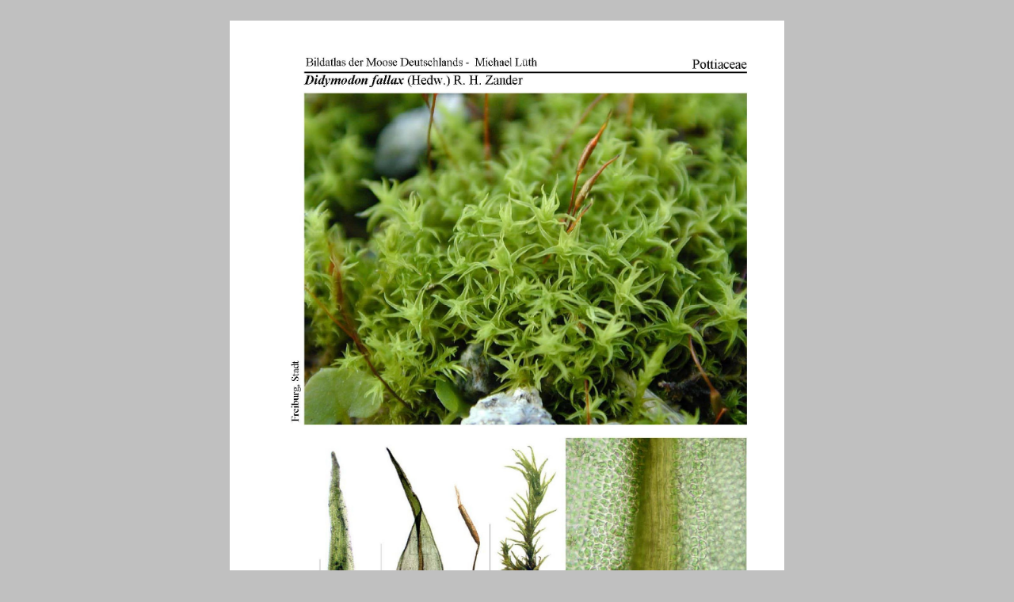

--- FILE ---
content_type: text/html
request_url: http://bildatlas-moose.de/c-d/Didymodon_fallax.html
body_size: 525
content:
<html>
<head>
<title>Bildatlas der Moose Deutschlands</title>
<style>body {font-family:Verdana;}</style>
</head>

<body bgcolor="#C0C0C0">
<div align="center">
  <p><br>
    <IMG SRC="Didymodon_fallax.jpg" width="700" height="992"> <br>
    <FONT face="Verdana, Arial, Helvetica, Sans-Serif" size="-2">Bildatlas der Mooose Deutschlands
Faszikel 3<br>Michael Lueth<br></FONT> 
  </p>
  <p align="center"><a href="http://www.milueth.de/Moose/Atlas-digital" target="_parent">back 
    to mainpage</a></p>
</div>
</body>
</html>
